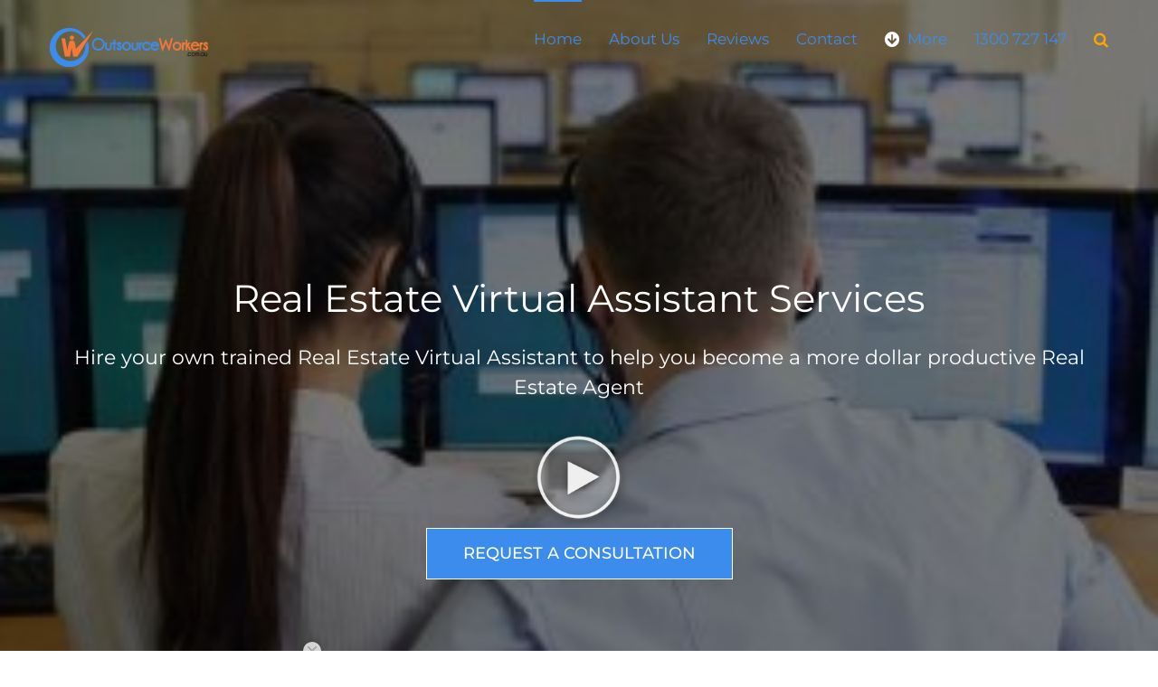

--- FILE ---
content_type: text/html; charset=utf-8
request_url: https://www.google.com/recaptcha/api2/anchor?ar=1&k=6LcI51MUAAAAAEN62EdO31a3SKFkfN_1ZRwmGDn5&co=aHR0cHM6Ly9vdXRzb3VyY2V3b3JrZXJzLmNvbS5hdTo0NDM.&hl=en&v=PoyoqOPhxBO7pBk68S4YbpHZ&theme=light&size=normal&anchor-ms=20000&execute-ms=30000&cb=5hhjqlk2pu1g
body_size: 49334
content:
<!DOCTYPE HTML><html dir="ltr" lang="en"><head><meta http-equiv="Content-Type" content="text/html; charset=UTF-8">
<meta http-equiv="X-UA-Compatible" content="IE=edge">
<title>reCAPTCHA</title>
<style type="text/css">
/* cyrillic-ext */
@font-face {
  font-family: 'Roboto';
  font-style: normal;
  font-weight: 400;
  font-stretch: 100%;
  src: url(//fonts.gstatic.com/s/roboto/v48/KFO7CnqEu92Fr1ME7kSn66aGLdTylUAMa3GUBHMdazTgWw.woff2) format('woff2');
  unicode-range: U+0460-052F, U+1C80-1C8A, U+20B4, U+2DE0-2DFF, U+A640-A69F, U+FE2E-FE2F;
}
/* cyrillic */
@font-face {
  font-family: 'Roboto';
  font-style: normal;
  font-weight: 400;
  font-stretch: 100%;
  src: url(//fonts.gstatic.com/s/roboto/v48/KFO7CnqEu92Fr1ME7kSn66aGLdTylUAMa3iUBHMdazTgWw.woff2) format('woff2');
  unicode-range: U+0301, U+0400-045F, U+0490-0491, U+04B0-04B1, U+2116;
}
/* greek-ext */
@font-face {
  font-family: 'Roboto';
  font-style: normal;
  font-weight: 400;
  font-stretch: 100%;
  src: url(//fonts.gstatic.com/s/roboto/v48/KFO7CnqEu92Fr1ME7kSn66aGLdTylUAMa3CUBHMdazTgWw.woff2) format('woff2');
  unicode-range: U+1F00-1FFF;
}
/* greek */
@font-face {
  font-family: 'Roboto';
  font-style: normal;
  font-weight: 400;
  font-stretch: 100%;
  src: url(//fonts.gstatic.com/s/roboto/v48/KFO7CnqEu92Fr1ME7kSn66aGLdTylUAMa3-UBHMdazTgWw.woff2) format('woff2');
  unicode-range: U+0370-0377, U+037A-037F, U+0384-038A, U+038C, U+038E-03A1, U+03A3-03FF;
}
/* math */
@font-face {
  font-family: 'Roboto';
  font-style: normal;
  font-weight: 400;
  font-stretch: 100%;
  src: url(//fonts.gstatic.com/s/roboto/v48/KFO7CnqEu92Fr1ME7kSn66aGLdTylUAMawCUBHMdazTgWw.woff2) format('woff2');
  unicode-range: U+0302-0303, U+0305, U+0307-0308, U+0310, U+0312, U+0315, U+031A, U+0326-0327, U+032C, U+032F-0330, U+0332-0333, U+0338, U+033A, U+0346, U+034D, U+0391-03A1, U+03A3-03A9, U+03B1-03C9, U+03D1, U+03D5-03D6, U+03F0-03F1, U+03F4-03F5, U+2016-2017, U+2034-2038, U+203C, U+2040, U+2043, U+2047, U+2050, U+2057, U+205F, U+2070-2071, U+2074-208E, U+2090-209C, U+20D0-20DC, U+20E1, U+20E5-20EF, U+2100-2112, U+2114-2115, U+2117-2121, U+2123-214F, U+2190, U+2192, U+2194-21AE, U+21B0-21E5, U+21F1-21F2, U+21F4-2211, U+2213-2214, U+2216-22FF, U+2308-230B, U+2310, U+2319, U+231C-2321, U+2336-237A, U+237C, U+2395, U+239B-23B7, U+23D0, U+23DC-23E1, U+2474-2475, U+25AF, U+25B3, U+25B7, U+25BD, U+25C1, U+25CA, U+25CC, U+25FB, U+266D-266F, U+27C0-27FF, U+2900-2AFF, U+2B0E-2B11, U+2B30-2B4C, U+2BFE, U+3030, U+FF5B, U+FF5D, U+1D400-1D7FF, U+1EE00-1EEFF;
}
/* symbols */
@font-face {
  font-family: 'Roboto';
  font-style: normal;
  font-weight: 400;
  font-stretch: 100%;
  src: url(//fonts.gstatic.com/s/roboto/v48/KFO7CnqEu92Fr1ME7kSn66aGLdTylUAMaxKUBHMdazTgWw.woff2) format('woff2');
  unicode-range: U+0001-000C, U+000E-001F, U+007F-009F, U+20DD-20E0, U+20E2-20E4, U+2150-218F, U+2190, U+2192, U+2194-2199, U+21AF, U+21E6-21F0, U+21F3, U+2218-2219, U+2299, U+22C4-22C6, U+2300-243F, U+2440-244A, U+2460-24FF, U+25A0-27BF, U+2800-28FF, U+2921-2922, U+2981, U+29BF, U+29EB, U+2B00-2BFF, U+4DC0-4DFF, U+FFF9-FFFB, U+10140-1018E, U+10190-1019C, U+101A0, U+101D0-101FD, U+102E0-102FB, U+10E60-10E7E, U+1D2C0-1D2D3, U+1D2E0-1D37F, U+1F000-1F0FF, U+1F100-1F1AD, U+1F1E6-1F1FF, U+1F30D-1F30F, U+1F315, U+1F31C, U+1F31E, U+1F320-1F32C, U+1F336, U+1F378, U+1F37D, U+1F382, U+1F393-1F39F, U+1F3A7-1F3A8, U+1F3AC-1F3AF, U+1F3C2, U+1F3C4-1F3C6, U+1F3CA-1F3CE, U+1F3D4-1F3E0, U+1F3ED, U+1F3F1-1F3F3, U+1F3F5-1F3F7, U+1F408, U+1F415, U+1F41F, U+1F426, U+1F43F, U+1F441-1F442, U+1F444, U+1F446-1F449, U+1F44C-1F44E, U+1F453, U+1F46A, U+1F47D, U+1F4A3, U+1F4B0, U+1F4B3, U+1F4B9, U+1F4BB, U+1F4BF, U+1F4C8-1F4CB, U+1F4D6, U+1F4DA, U+1F4DF, U+1F4E3-1F4E6, U+1F4EA-1F4ED, U+1F4F7, U+1F4F9-1F4FB, U+1F4FD-1F4FE, U+1F503, U+1F507-1F50B, U+1F50D, U+1F512-1F513, U+1F53E-1F54A, U+1F54F-1F5FA, U+1F610, U+1F650-1F67F, U+1F687, U+1F68D, U+1F691, U+1F694, U+1F698, U+1F6AD, U+1F6B2, U+1F6B9-1F6BA, U+1F6BC, U+1F6C6-1F6CF, U+1F6D3-1F6D7, U+1F6E0-1F6EA, U+1F6F0-1F6F3, U+1F6F7-1F6FC, U+1F700-1F7FF, U+1F800-1F80B, U+1F810-1F847, U+1F850-1F859, U+1F860-1F887, U+1F890-1F8AD, U+1F8B0-1F8BB, U+1F8C0-1F8C1, U+1F900-1F90B, U+1F93B, U+1F946, U+1F984, U+1F996, U+1F9E9, U+1FA00-1FA6F, U+1FA70-1FA7C, U+1FA80-1FA89, U+1FA8F-1FAC6, U+1FACE-1FADC, U+1FADF-1FAE9, U+1FAF0-1FAF8, U+1FB00-1FBFF;
}
/* vietnamese */
@font-face {
  font-family: 'Roboto';
  font-style: normal;
  font-weight: 400;
  font-stretch: 100%;
  src: url(//fonts.gstatic.com/s/roboto/v48/KFO7CnqEu92Fr1ME7kSn66aGLdTylUAMa3OUBHMdazTgWw.woff2) format('woff2');
  unicode-range: U+0102-0103, U+0110-0111, U+0128-0129, U+0168-0169, U+01A0-01A1, U+01AF-01B0, U+0300-0301, U+0303-0304, U+0308-0309, U+0323, U+0329, U+1EA0-1EF9, U+20AB;
}
/* latin-ext */
@font-face {
  font-family: 'Roboto';
  font-style: normal;
  font-weight: 400;
  font-stretch: 100%;
  src: url(//fonts.gstatic.com/s/roboto/v48/KFO7CnqEu92Fr1ME7kSn66aGLdTylUAMa3KUBHMdazTgWw.woff2) format('woff2');
  unicode-range: U+0100-02BA, U+02BD-02C5, U+02C7-02CC, U+02CE-02D7, U+02DD-02FF, U+0304, U+0308, U+0329, U+1D00-1DBF, U+1E00-1E9F, U+1EF2-1EFF, U+2020, U+20A0-20AB, U+20AD-20C0, U+2113, U+2C60-2C7F, U+A720-A7FF;
}
/* latin */
@font-face {
  font-family: 'Roboto';
  font-style: normal;
  font-weight: 400;
  font-stretch: 100%;
  src: url(//fonts.gstatic.com/s/roboto/v48/KFO7CnqEu92Fr1ME7kSn66aGLdTylUAMa3yUBHMdazQ.woff2) format('woff2');
  unicode-range: U+0000-00FF, U+0131, U+0152-0153, U+02BB-02BC, U+02C6, U+02DA, U+02DC, U+0304, U+0308, U+0329, U+2000-206F, U+20AC, U+2122, U+2191, U+2193, U+2212, U+2215, U+FEFF, U+FFFD;
}
/* cyrillic-ext */
@font-face {
  font-family: 'Roboto';
  font-style: normal;
  font-weight: 500;
  font-stretch: 100%;
  src: url(//fonts.gstatic.com/s/roboto/v48/KFO7CnqEu92Fr1ME7kSn66aGLdTylUAMa3GUBHMdazTgWw.woff2) format('woff2');
  unicode-range: U+0460-052F, U+1C80-1C8A, U+20B4, U+2DE0-2DFF, U+A640-A69F, U+FE2E-FE2F;
}
/* cyrillic */
@font-face {
  font-family: 'Roboto';
  font-style: normal;
  font-weight: 500;
  font-stretch: 100%;
  src: url(//fonts.gstatic.com/s/roboto/v48/KFO7CnqEu92Fr1ME7kSn66aGLdTylUAMa3iUBHMdazTgWw.woff2) format('woff2');
  unicode-range: U+0301, U+0400-045F, U+0490-0491, U+04B0-04B1, U+2116;
}
/* greek-ext */
@font-face {
  font-family: 'Roboto';
  font-style: normal;
  font-weight: 500;
  font-stretch: 100%;
  src: url(//fonts.gstatic.com/s/roboto/v48/KFO7CnqEu92Fr1ME7kSn66aGLdTylUAMa3CUBHMdazTgWw.woff2) format('woff2');
  unicode-range: U+1F00-1FFF;
}
/* greek */
@font-face {
  font-family: 'Roboto';
  font-style: normal;
  font-weight: 500;
  font-stretch: 100%;
  src: url(//fonts.gstatic.com/s/roboto/v48/KFO7CnqEu92Fr1ME7kSn66aGLdTylUAMa3-UBHMdazTgWw.woff2) format('woff2');
  unicode-range: U+0370-0377, U+037A-037F, U+0384-038A, U+038C, U+038E-03A1, U+03A3-03FF;
}
/* math */
@font-face {
  font-family: 'Roboto';
  font-style: normal;
  font-weight: 500;
  font-stretch: 100%;
  src: url(//fonts.gstatic.com/s/roboto/v48/KFO7CnqEu92Fr1ME7kSn66aGLdTylUAMawCUBHMdazTgWw.woff2) format('woff2');
  unicode-range: U+0302-0303, U+0305, U+0307-0308, U+0310, U+0312, U+0315, U+031A, U+0326-0327, U+032C, U+032F-0330, U+0332-0333, U+0338, U+033A, U+0346, U+034D, U+0391-03A1, U+03A3-03A9, U+03B1-03C9, U+03D1, U+03D5-03D6, U+03F0-03F1, U+03F4-03F5, U+2016-2017, U+2034-2038, U+203C, U+2040, U+2043, U+2047, U+2050, U+2057, U+205F, U+2070-2071, U+2074-208E, U+2090-209C, U+20D0-20DC, U+20E1, U+20E5-20EF, U+2100-2112, U+2114-2115, U+2117-2121, U+2123-214F, U+2190, U+2192, U+2194-21AE, U+21B0-21E5, U+21F1-21F2, U+21F4-2211, U+2213-2214, U+2216-22FF, U+2308-230B, U+2310, U+2319, U+231C-2321, U+2336-237A, U+237C, U+2395, U+239B-23B7, U+23D0, U+23DC-23E1, U+2474-2475, U+25AF, U+25B3, U+25B7, U+25BD, U+25C1, U+25CA, U+25CC, U+25FB, U+266D-266F, U+27C0-27FF, U+2900-2AFF, U+2B0E-2B11, U+2B30-2B4C, U+2BFE, U+3030, U+FF5B, U+FF5D, U+1D400-1D7FF, U+1EE00-1EEFF;
}
/* symbols */
@font-face {
  font-family: 'Roboto';
  font-style: normal;
  font-weight: 500;
  font-stretch: 100%;
  src: url(//fonts.gstatic.com/s/roboto/v48/KFO7CnqEu92Fr1ME7kSn66aGLdTylUAMaxKUBHMdazTgWw.woff2) format('woff2');
  unicode-range: U+0001-000C, U+000E-001F, U+007F-009F, U+20DD-20E0, U+20E2-20E4, U+2150-218F, U+2190, U+2192, U+2194-2199, U+21AF, U+21E6-21F0, U+21F3, U+2218-2219, U+2299, U+22C4-22C6, U+2300-243F, U+2440-244A, U+2460-24FF, U+25A0-27BF, U+2800-28FF, U+2921-2922, U+2981, U+29BF, U+29EB, U+2B00-2BFF, U+4DC0-4DFF, U+FFF9-FFFB, U+10140-1018E, U+10190-1019C, U+101A0, U+101D0-101FD, U+102E0-102FB, U+10E60-10E7E, U+1D2C0-1D2D3, U+1D2E0-1D37F, U+1F000-1F0FF, U+1F100-1F1AD, U+1F1E6-1F1FF, U+1F30D-1F30F, U+1F315, U+1F31C, U+1F31E, U+1F320-1F32C, U+1F336, U+1F378, U+1F37D, U+1F382, U+1F393-1F39F, U+1F3A7-1F3A8, U+1F3AC-1F3AF, U+1F3C2, U+1F3C4-1F3C6, U+1F3CA-1F3CE, U+1F3D4-1F3E0, U+1F3ED, U+1F3F1-1F3F3, U+1F3F5-1F3F7, U+1F408, U+1F415, U+1F41F, U+1F426, U+1F43F, U+1F441-1F442, U+1F444, U+1F446-1F449, U+1F44C-1F44E, U+1F453, U+1F46A, U+1F47D, U+1F4A3, U+1F4B0, U+1F4B3, U+1F4B9, U+1F4BB, U+1F4BF, U+1F4C8-1F4CB, U+1F4D6, U+1F4DA, U+1F4DF, U+1F4E3-1F4E6, U+1F4EA-1F4ED, U+1F4F7, U+1F4F9-1F4FB, U+1F4FD-1F4FE, U+1F503, U+1F507-1F50B, U+1F50D, U+1F512-1F513, U+1F53E-1F54A, U+1F54F-1F5FA, U+1F610, U+1F650-1F67F, U+1F687, U+1F68D, U+1F691, U+1F694, U+1F698, U+1F6AD, U+1F6B2, U+1F6B9-1F6BA, U+1F6BC, U+1F6C6-1F6CF, U+1F6D3-1F6D7, U+1F6E0-1F6EA, U+1F6F0-1F6F3, U+1F6F7-1F6FC, U+1F700-1F7FF, U+1F800-1F80B, U+1F810-1F847, U+1F850-1F859, U+1F860-1F887, U+1F890-1F8AD, U+1F8B0-1F8BB, U+1F8C0-1F8C1, U+1F900-1F90B, U+1F93B, U+1F946, U+1F984, U+1F996, U+1F9E9, U+1FA00-1FA6F, U+1FA70-1FA7C, U+1FA80-1FA89, U+1FA8F-1FAC6, U+1FACE-1FADC, U+1FADF-1FAE9, U+1FAF0-1FAF8, U+1FB00-1FBFF;
}
/* vietnamese */
@font-face {
  font-family: 'Roboto';
  font-style: normal;
  font-weight: 500;
  font-stretch: 100%;
  src: url(//fonts.gstatic.com/s/roboto/v48/KFO7CnqEu92Fr1ME7kSn66aGLdTylUAMa3OUBHMdazTgWw.woff2) format('woff2');
  unicode-range: U+0102-0103, U+0110-0111, U+0128-0129, U+0168-0169, U+01A0-01A1, U+01AF-01B0, U+0300-0301, U+0303-0304, U+0308-0309, U+0323, U+0329, U+1EA0-1EF9, U+20AB;
}
/* latin-ext */
@font-face {
  font-family: 'Roboto';
  font-style: normal;
  font-weight: 500;
  font-stretch: 100%;
  src: url(//fonts.gstatic.com/s/roboto/v48/KFO7CnqEu92Fr1ME7kSn66aGLdTylUAMa3KUBHMdazTgWw.woff2) format('woff2');
  unicode-range: U+0100-02BA, U+02BD-02C5, U+02C7-02CC, U+02CE-02D7, U+02DD-02FF, U+0304, U+0308, U+0329, U+1D00-1DBF, U+1E00-1E9F, U+1EF2-1EFF, U+2020, U+20A0-20AB, U+20AD-20C0, U+2113, U+2C60-2C7F, U+A720-A7FF;
}
/* latin */
@font-face {
  font-family: 'Roboto';
  font-style: normal;
  font-weight: 500;
  font-stretch: 100%;
  src: url(//fonts.gstatic.com/s/roboto/v48/KFO7CnqEu92Fr1ME7kSn66aGLdTylUAMa3yUBHMdazQ.woff2) format('woff2');
  unicode-range: U+0000-00FF, U+0131, U+0152-0153, U+02BB-02BC, U+02C6, U+02DA, U+02DC, U+0304, U+0308, U+0329, U+2000-206F, U+20AC, U+2122, U+2191, U+2193, U+2212, U+2215, U+FEFF, U+FFFD;
}
/* cyrillic-ext */
@font-face {
  font-family: 'Roboto';
  font-style: normal;
  font-weight: 900;
  font-stretch: 100%;
  src: url(//fonts.gstatic.com/s/roboto/v48/KFO7CnqEu92Fr1ME7kSn66aGLdTylUAMa3GUBHMdazTgWw.woff2) format('woff2');
  unicode-range: U+0460-052F, U+1C80-1C8A, U+20B4, U+2DE0-2DFF, U+A640-A69F, U+FE2E-FE2F;
}
/* cyrillic */
@font-face {
  font-family: 'Roboto';
  font-style: normal;
  font-weight: 900;
  font-stretch: 100%;
  src: url(//fonts.gstatic.com/s/roboto/v48/KFO7CnqEu92Fr1ME7kSn66aGLdTylUAMa3iUBHMdazTgWw.woff2) format('woff2');
  unicode-range: U+0301, U+0400-045F, U+0490-0491, U+04B0-04B1, U+2116;
}
/* greek-ext */
@font-face {
  font-family: 'Roboto';
  font-style: normal;
  font-weight: 900;
  font-stretch: 100%;
  src: url(//fonts.gstatic.com/s/roboto/v48/KFO7CnqEu92Fr1ME7kSn66aGLdTylUAMa3CUBHMdazTgWw.woff2) format('woff2');
  unicode-range: U+1F00-1FFF;
}
/* greek */
@font-face {
  font-family: 'Roboto';
  font-style: normal;
  font-weight: 900;
  font-stretch: 100%;
  src: url(//fonts.gstatic.com/s/roboto/v48/KFO7CnqEu92Fr1ME7kSn66aGLdTylUAMa3-UBHMdazTgWw.woff2) format('woff2');
  unicode-range: U+0370-0377, U+037A-037F, U+0384-038A, U+038C, U+038E-03A1, U+03A3-03FF;
}
/* math */
@font-face {
  font-family: 'Roboto';
  font-style: normal;
  font-weight: 900;
  font-stretch: 100%;
  src: url(//fonts.gstatic.com/s/roboto/v48/KFO7CnqEu92Fr1ME7kSn66aGLdTylUAMawCUBHMdazTgWw.woff2) format('woff2');
  unicode-range: U+0302-0303, U+0305, U+0307-0308, U+0310, U+0312, U+0315, U+031A, U+0326-0327, U+032C, U+032F-0330, U+0332-0333, U+0338, U+033A, U+0346, U+034D, U+0391-03A1, U+03A3-03A9, U+03B1-03C9, U+03D1, U+03D5-03D6, U+03F0-03F1, U+03F4-03F5, U+2016-2017, U+2034-2038, U+203C, U+2040, U+2043, U+2047, U+2050, U+2057, U+205F, U+2070-2071, U+2074-208E, U+2090-209C, U+20D0-20DC, U+20E1, U+20E5-20EF, U+2100-2112, U+2114-2115, U+2117-2121, U+2123-214F, U+2190, U+2192, U+2194-21AE, U+21B0-21E5, U+21F1-21F2, U+21F4-2211, U+2213-2214, U+2216-22FF, U+2308-230B, U+2310, U+2319, U+231C-2321, U+2336-237A, U+237C, U+2395, U+239B-23B7, U+23D0, U+23DC-23E1, U+2474-2475, U+25AF, U+25B3, U+25B7, U+25BD, U+25C1, U+25CA, U+25CC, U+25FB, U+266D-266F, U+27C0-27FF, U+2900-2AFF, U+2B0E-2B11, U+2B30-2B4C, U+2BFE, U+3030, U+FF5B, U+FF5D, U+1D400-1D7FF, U+1EE00-1EEFF;
}
/* symbols */
@font-face {
  font-family: 'Roboto';
  font-style: normal;
  font-weight: 900;
  font-stretch: 100%;
  src: url(//fonts.gstatic.com/s/roboto/v48/KFO7CnqEu92Fr1ME7kSn66aGLdTylUAMaxKUBHMdazTgWw.woff2) format('woff2');
  unicode-range: U+0001-000C, U+000E-001F, U+007F-009F, U+20DD-20E0, U+20E2-20E4, U+2150-218F, U+2190, U+2192, U+2194-2199, U+21AF, U+21E6-21F0, U+21F3, U+2218-2219, U+2299, U+22C4-22C6, U+2300-243F, U+2440-244A, U+2460-24FF, U+25A0-27BF, U+2800-28FF, U+2921-2922, U+2981, U+29BF, U+29EB, U+2B00-2BFF, U+4DC0-4DFF, U+FFF9-FFFB, U+10140-1018E, U+10190-1019C, U+101A0, U+101D0-101FD, U+102E0-102FB, U+10E60-10E7E, U+1D2C0-1D2D3, U+1D2E0-1D37F, U+1F000-1F0FF, U+1F100-1F1AD, U+1F1E6-1F1FF, U+1F30D-1F30F, U+1F315, U+1F31C, U+1F31E, U+1F320-1F32C, U+1F336, U+1F378, U+1F37D, U+1F382, U+1F393-1F39F, U+1F3A7-1F3A8, U+1F3AC-1F3AF, U+1F3C2, U+1F3C4-1F3C6, U+1F3CA-1F3CE, U+1F3D4-1F3E0, U+1F3ED, U+1F3F1-1F3F3, U+1F3F5-1F3F7, U+1F408, U+1F415, U+1F41F, U+1F426, U+1F43F, U+1F441-1F442, U+1F444, U+1F446-1F449, U+1F44C-1F44E, U+1F453, U+1F46A, U+1F47D, U+1F4A3, U+1F4B0, U+1F4B3, U+1F4B9, U+1F4BB, U+1F4BF, U+1F4C8-1F4CB, U+1F4D6, U+1F4DA, U+1F4DF, U+1F4E3-1F4E6, U+1F4EA-1F4ED, U+1F4F7, U+1F4F9-1F4FB, U+1F4FD-1F4FE, U+1F503, U+1F507-1F50B, U+1F50D, U+1F512-1F513, U+1F53E-1F54A, U+1F54F-1F5FA, U+1F610, U+1F650-1F67F, U+1F687, U+1F68D, U+1F691, U+1F694, U+1F698, U+1F6AD, U+1F6B2, U+1F6B9-1F6BA, U+1F6BC, U+1F6C6-1F6CF, U+1F6D3-1F6D7, U+1F6E0-1F6EA, U+1F6F0-1F6F3, U+1F6F7-1F6FC, U+1F700-1F7FF, U+1F800-1F80B, U+1F810-1F847, U+1F850-1F859, U+1F860-1F887, U+1F890-1F8AD, U+1F8B0-1F8BB, U+1F8C0-1F8C1, U+1F900-1F90B, U+1F93B, U+1F946, U+1F984, U+1F996, U+1F9E9, U+1FA00-1FA6F, U+1FA70-1FA7C, U+1FA80-1FA89, U+1FA8F-1FAC6, U+1FACE-1FADC, U+1FADF-1FAE9, U+1FAF0-1FAF8, U+1FB00-1FBFF;
}
/* vietnamese */
@font-face {
  font-family: 'Roboto';
  font-style: normal;
  font-weight: 900;
  font-stretch: 100%;
  src: url(//fonts.gstatic.com/s/roboto/v48/KFO7CnqEu92Fr1ME7kSn66aGLdTylUAMa3OUBHMdazTgWw.woff2) format('woff2');
  unicode-range: U+0102-0103, U+0110-0111, U+0128-0129, U+0168-0169, U+01A0-01A1, U+01AF-01B0, U+0300-0301, U+0303-0304, U+0308-0309, U+0323, U+0329, U+1EA0-1EF9, U+20AB;
}
/* latin-ext */
@font-face {
  font-family: 'Roboto';
  font-style: normal;
  font-weight: 900;
  font-stretch: 100%;
  src: url(//fonts.gstatic.com/s/roboto/v48/KFO7CnqEu92Fr1ME7kSn66aGLdTylUAMa3KUBHMdazTgWw.woff2) format('woff2');
  unicode-range: U+0100-02BA, U+02BD-02C5, U+02C7-02CC, U+02CE-02D7, U+02DD-02FF, U+0304, U+0308, U+0329, U+1D00-1DBF, U+1E00-1E9F, U+1EF2-1EFF, U+2020, U+20A0-20AB, U+20AD-20C0, U+2113, U+2C60-2C7F, U+A720-A7FF;
}
/* latin */
@font-face {
  font-family: 'Roboto';
  font-style: normal;
  font-weight: 900;
  font-stretch: 100%;
  src: url(//fonts.gstatic.com/s/roboto/v48/KFO7CnqEu92Fr1ME7kSn66aGLdTylUAMa3yUBHMdazQ.woff2) format('woff2');
  unicode-range: U+0000-00FF, U+0131, U+0152-0153, U+02BB-02BC, U+02C6, U+02DA, U+02DC, U+0304, U+0308, U+0329, U+2000-206F, U+20AC, U+2122, U+2191, U+2193, U+2212, U+2215, U+FEFF, U+FFFD;
}

</style>
<link rel="stylesheet" type="text/css" href="https://www.gstatic.com/recaptcha/releases/PoyoqOPhxBO7pBk68S4YbpHZ/styles__ltr.css">
<script nonce="n3b4GQtTZfUE4kjMXt1P8A" type="text/javascript">window['__recaptcha_api'] = 'https://www.google.com/recaptcha/api2/';</script>
<script type="text/javascript" src="https://www.gstatic.com/recaptcha/releases/PoyoqOPhxBO7pBk68S4YbpHZ/recaptcha__en.js" nonce="n3b4GQtTZfUE4kjMXt1P8A">
      
    </script></head>
<body><div id="rc-anchor-alert" class="rc-anchor-alert"></div>
<input type="hidden" id="recaptcha-token" value="[base64]">
<script type="text/javascript" nonce="n3b4GQtTZfUE4kjMXt1P8A">
      recaptcha.anchor.Main.init("[\x22ainput\x22,[\x22bgdata\x22,\x22\x22,\[base64]/[base64]/[base64]/bmV3IHJbeF0oY1swXSk6RT09Mj9uZXcgclt4XShjWzBdLGNbMV0pOkU9PTM/bmV3IHJbeF0oY1swXSxjWzFdLGNbMl0pOkU9PTQ/[base64]/[base64]/[base64]/[base64]/[base64]/[base64]/[base64]/[base64]\x22,\[base64]\\u003d\x22,\x22XsKew4oaw6fChcO0S8OnwqF+OsK0OMK1eVNww7HDryvDjsK/wpbCvXfDvl/DjxoLaDUHewALR8KuwrZLwqtGIwsfw6TCrQBRw63CiVtTwpAPLUjClUYrw5fCl8Kqw7pSD3fCsHXDs8KNGMK5wrDDjGwvIMK2wofDvMK1I2I1wo3CoMOYTcOVwo7DnR7DkF0xfMK4wrXDq8OvYMKWwqV/w4UcKnXCtsKkNRx8KjvCnUTDnsKFw4TCmcOtw4LCmcOwZMKnwoHDphTDvg7Dm2I7woDDscKtTsKREcKeFVMdwrMPwro6eAPDggl4w7fCmjfCl2ZmwobDjTjDnUZUw5jDsmUOw4oBw67DrBjCmCQ/w6XCiHpjHVptcWDDmCErKsOOTFXCgMOaW8OcwpFuDcK9wqnCtMOAw6TCqRXCnngfLCIaIE0/w6jDqhFbWAfCu2hUwp3CqMOiw6ZTA8O/wpnDh2wxDsKXHi3CnHfCsV49wqLCsMK+PRlHw5nDhxXCvsONM8K3w7AJwrU6w4YdX8O1N8K8w5rDjMKSCiBOw4bDnMKHw7c4a8Oqw5/CkR3CiMOiw54Mw4LDhcKAwrPCtcKtw7fDgMK7w7Ztw4zDv8OfRHgyacKCwqfDhMOgw4cVNhwJwrt2YFPCoSDDhsOsw4jCo8KnVcK7Qj3DimsjwrI1w7RQwrvCpyTDpsOFcS7DqX/DisKgwr/DmgjDkkvCmcOcwr9KCzTCqmMXwoxaw79Ew6FcJMOrNR1aw7LCuMKQw63CviLCkgjChF3ClW7CnSBhV8ODOUdCA8KSwr7DgQkBw7PCqjjDkcKXJsKLL0XDmcKKw7LCpyvDuAg+w5zCpAMRQ3h3wr9YKMOjBsK3w43CnH7CjWXCn8KNWMKPPxpedSYWw6/DmsKxw7LCrXhAWwTDqCI4AsO3dAF7cgnDl0zDghoSwqYawooxaMKLwrh1w4U/wol+eMOhQ3E9FDXCoVzCjw8tVywTQxLDncKOw4k7w7XDmcOQw5tBwoPCqsKZERFmwqzCnArCtXxgS8OJcsKtworCmsKAwo/CoMOjXWnDrMOjb1PDpiFSQUJwwqd5wrAkw6fCp8KkwrXCscKywqEfTj/DiVkHw6fCgsKjeQFSw5lVw5t3w6bCmsK1w4DDrcO+aR5XwrwNwrVcaS7CjcK/w6YIwox4wr9YUQLDoMKFBDcoAxvCqMKXLcOMwrDDgMOkcMKmw4IFOMK+wqwhwofCscK4bUlfwq0dw6VmwrEtw5/DpsKQc8K4wpByRTTCpGMKw7QLfSY+wq0jw4jDgMO5wrbDt8K0w7wHwpVNDFHDhMKcwpfDuFvCmsOjYsKGw7XChcKna8KXCsOkdQDDocK/bHTDh8KhN8OxdmvCi8OQd8OMw5tvQcKNw7HCk217wooqfjs/wrTDsG3Do8O9wq3DiMKsER9/[base64]/DoBXCm0bCt0jCrcOAeT/Dh8OpHMKsw4oiYMKABRPCrMKXBX99bMKUDRhYw5REc8K2RAbDh8OfwrvCnjNFYcKdGQ82wog4w5nCssO0MsK6UMKIw65xwpPDjcK3w7zDnHcxKcOOwohvwpPDhAYiw6jDlDzCmcKLw5B+wr/[base64]/DuU1fw4nCjcKCQMK1eRpGcxLDoWRSTsKvwqXDpnM4NGBQYBjCs2jDrgcowpA0bEDDowDCuEkEBsK/w53Cn1DCh8KdY2gdw75dfDxcwr3DtsK9w4J8wqJawqAaw6TCrkhIeA3CvGkgMsKKXcKaw6LDuQfCmWnCgH85DcKwwplKVR/Dj8O8w4TDmQnCmMOVw4XDuUJ0HADDvQfDgMKHwo5uw4PChWtqwpbDhkZ/w6PDoEszOMK7RcKkJsKDwpxOw7/Dn8ORLybDpBbDjzjCmkLDtkTDo2fCvgHCucKrBsOTN8KaAcKiWVjCklxmwpbCkkwKF00TDFrDjkXCijTCqcKNaGhuw75cwpVZw7/DgMO2fU0ww4vCp8K0wp7DucKWwq/DucKgeA/Cux84MMK7wq3CsW8rwrh3e0vCgwNTw5TCusKkRzvCiMKNacO6w5rDnyo6GMOuwoTCjTtvHMOSw6ckw4Riw77DtTLDhQUvK8OZw60Iw74Yw4MWWMOBeBrDvMKNw7o/[base64]/DjjrDv8OqwrjDmcKRw43CgsK9wqJaYsKOBRnChMOnN8KOYcKjwpIJw6rDnlgdwoTDpF1Lw6vDhll9eCPDtkfCgcKeworDk8OZw6NfDCVYw4fCssKdT8Kxw6BowpLCnMOUwqjDncKDOMOcw6DCvHoPw7wuZScUw48HXcOZfzlMw743woHCq2Q8w7LCvsKEATc/WQHDszTCmcOOw7TCoMKuwrl4AEhVw5DDnyvCnMKrb2V6wpjCpsKew5UkG3U9w4nDgVzCo8KQwq4uRcKXZ8KBwr/CsHfDs8OHwqdjwpQ/CcORw4cVEsKUw5vCsMKLwqzCtULDvsKbwoVOw7BFwoJuWMOyw5F2woDCtR19IV/[base64]/CiMKUIsKdMXHDj2DCpsKVw4APICnDqlfCtcO+w6TDuVMtRMKJw4M6w4sAwr8uXD5jIR4Yw6bDqD8qEcOPwoxBwoJ6wpTCi8KdwpPCiE8uwp4pwqo8Y2JswqVBwrgfw7/DrjkRwqbCj8O0w4AjfsKPQMKxwpcywqLDlDzDhcOYw7rDr8KowrUSasOrw6YDUsOswpXDgcKWwrATbcO5wod0wr/Ckw/CuMKbwqBjMMKKUEhswrfCkMKAMcOkPXs6IcOMw4JnQcKyVMK1w7EuLTtLZcO/QsKHwosnGMOtX8Ouw75PwoXDqDbDqcO9w77CpFLDncOxB2/CmsKcK8O3A8O1w5rCnDduM8OqwoPCgMK+SMOnwo9awoDCkRIMw64hQ8KEwo3CqsOKSsO6VETDhzwafwo1RCfCo0PDlsK0QlVZwpvDv2BXwp7DtMKVw6nCmMKpBh/ChBbCsD7DuWgXIcOJKE06worCj8KbBcOHND5Sa8O/wqQ2w6rDtcKeVMKIVBHCnj3CjsOJasOmCMOFwoRKw77CkDsqb8K7w5c/wopCwoh3w5xzw6g/wpnDp8Knc3DDjnVUECbCg13CgUE8YTxZwqgpwrTCicKGwpcsWsKRbEh+OMO5GMKrdMKWwo9/wq97bMOxIx5PwrXClcOJwp/Dhyp+Sm3CmT5HIMODTk3Ck1XDkUXCvsK+UcKYw5LDh8O7e8O+MWrCj8OQwrZZw70WesORw53DoH/[base64]/DhMKPBMOVAsKjO1HDtCPDksOiw73ClcOXw55iwobDnMO9w6DCsMOPV3ksMcKawoRsw63CqX92Xl/DtBxNQcK9w57DssO9wo8sfMKiZcO+fsK6wrvCgl11B8Okw6fDinrDpsOLXgYuw73DnBcJM8OnY0zCk8KGw5o3wqJpwobCgjUVw6jCr8OLw4HCoXNWwqrCk8OXGnsfw5rClMKzDcKBwqQGIBM9w5VxwqfCjiVZwpDDmxECfCzDmnDCnAvDt8OWJMOIw4IeTwrCsz/DmQfCvT/DqW07wqtuwqNKw5vDky/[base64]/Du8OUwo5WDMOJwrVdfsOaw6gUw5IuOzA3w7LCssOHwpvCgcKKY8Oaw7wVwq/DhMO+wqRgwowAwq/Dq1UKchnDl8OHQMKlw5phFcO4fMKOSiLDqcOBNWgAwovCjcKtZcKlPUnDgjfCj8KGTMKfMsOnX8Oiwrwjw5/Domt4w505dsO4woHDjsOMTFUnworCtMK4esKcah0/wpVBKcOww5NWXcOwEMO/w6Mzw6zCtyJCCcKuZ8Kib37Cl8OUZcO9wr3CtCxJbXliOW4QLDUVw7XDkypfacOWw4jDlcO4w47DrMOKOMODwoLDrcOcw6jDsxBQQcO3b1vDjMOfw4wGw4/DucOsJsK3ZwbDrS7ClnFNw6XCosK1w4Vhb0QPOsO9FlPCisOywrzDi1dnZsOAfyLDmFZaw6DClMOHYCHDuWx5w53CkyPCsHJMLWPCoz8AGwkiCcKqw5bCgyzDlcKJAzo/woZ4wpbCkxUGWsKhPh/[base64]/ChcKfwq7DtMO1w5nDrQLClT3Dt8Omw58LwpPCnsOTcHxJPsKIw7/Cl0HCkwTDiS7Cl8OmYk96Ph4wHRIZw6cfw4QIwoLChcKew5Rxw4DDuh/[base64]/w7ByFTATwqt0w7oOJDljwrPCgcKRwrDCqcOEwpJjNsKzw7jCksKfbTjCsG/[base64]/wrlAw6TClGTDny4wO8Owfzl2wonCjSvCgsODKMK9AMOVXsK/w7PCq8KUw7t7PwZxw4HDgMOUw7bDi8KDw7QwZMKXV8OCw5ROwoLDgk/[base64]/QMOxFsO3X0PDoAUFw4zClRjDvzd3Z8OVw5cvwrDDocOIf8O8XWTCtcOERcO5XMKGw7TDt8OrFhZgb8OZwpbComLCt2YTwpAbFsKgwp/[base64]/CmT7Dm8OxWsOZwqHDt8Ovwq3DhsO6w6PDklQ/[base64]/Do8KqEAjCuk9hV8KgO8OhwqPCssKPGMO1UMKcwqDDhMO3woHDv8OILyR2w6pqwpsYEMO0CsOgbsOmw6pacMKZG0fChHnDgMKkwrwWYgPCrADDg8OFUMOECsKnNcO6wr8AM8KXb20Ja3XCt2LDusKtwrRNEFbCnTAyc3k5eTZCMMOKw73DrMOVfsKxFhcjTW/[base64]/Cg2fDusOIOB3DhFwaZMORwrPCj8KHJzZVw6VowqkBBFQ6WcOFwrnCvMOcw6/CkA/DksO5woseZT7CrsKuTMK6wqzCjC4qwqbCq8OQwosoP8OxwqJhdMKENwHCg8O6GyjDqmLCsi7DvgzDicOpw4s8wq/Dg0N0VBJjw6rDjm7CsRJ3GR4QEMOuA8K3SVbDkMOBIU8GIDfClmbDh8O1w5krwo/CjsKKwrYLw7AKw6TCnyLDgcKBTVLCoV/CsHIpw4vDjMKtw75jQcK4w6rCrHcHw5TCo8KiwrQPw7rCimt0EMOPYQTDuMKBNsO/wqU/woARDWLDmcKoCBHCjElAwoAgbcOaw7rDtRnCssOwwoFyw4TCrAMawpB6wqzDkzbDoxjDjcKhw7nCgQPDlMK1wovChcKbwpoHw4nDjhF3fWdkwoZ4ccKHcsKZasKUwrY/cHLClkfDmFXCr8ORK1zDi8K9wqvCsAU2w6DCqcKuOivCgF5mQMKXIifDsElSO3BFIcO5Mls/T3PDj23DlUTCosK+w63DtcKlVsOuCijDpMKDVBULGMKYw4ZuLhjDtlh+J8KUw4LCo8K+S8OVwrDCrFvDnMOAwr8cwoXDiXHDjcKvw41CwrZQw5/DhcKyFsOUw4t8w7fDjVPDrj84w4rDhCDCuSjDpsKCUMO6asOQBWBkw719wocrwqfDtQ5HcgsnwqxIHMK3PWY1wqHCukABHS3CkcOpbsO1woxxw53Cr8OQWMKBw6XDmMKSOS/DmsKxW8Oyw5/DknpTwo8Ww6PDrMK/QHYPwqPDiWEJwp/DpR/ChTI/cSvCu8K2w4vDrARPw5nDi8OIJUZAw7XCtS00w6/CoFYHw53CqMKOcMKEw7UIwooMccOmYwzCrcKnHMOQTj3Cok5YDURPFmjDlElmFVbDr8OYDVQmw5d4wrdPI2wyOsOJwprCp0HCscKkfDjCg8KvNDE0wq5XwrJEW8KxKcOZwpEEwr3Cm8OIw7Q4w7dmwp8wHSLDk1TCmsK3IlNZw5nCrHbCqMKNwokdAMOgw4/Ds1E0ecKWAw7CtcOVQ8O2wqc9w5NBw79+w6kbJMOFWSVKwotAw77DqcKecFZvw4XCvltFX8Kdw5jDlcOtw4oVEnTCrsKcDMOjGRLClXfDmWbDrMOANjrDnSDCjU3DoMKjw5TCkUMNLXU/ewkFe8K/fcK+w4fCnkjDm0UNw4XClG9kLVnDhCfDncOfwqjCnGsff8OCwoAkw61WwojDi8Kuw4wdYsOLLTQ7wpx7w77Ch8KmZQAPPyg3w4tdwospwq3CqUjCjcK7wqEvEsKewqrCo2nCtA/DvsOOHEvDvjlqWBfDkMKFHiJ6XljDpMOZRkpuFsOQwqV6XMKVwqnCvjzDmxZOwqRcZhtFw4kHe0vDpGXCggDDi8Onw4rCrAYZJAHCr1Bxw6rCscKERHxuClXCsBUVVsKbwpXCh3fCiwDCicO1wrfDuTPCp1jCm8Oow5/DsMKYU8OxwotZM1MsdkPCqAfCkUZdw4PDpMOvRywaFMKcwqHCoUTCrgx9wqrCoU9DbMKRLXjCh2nCtsK4M8OUBz3DhMOHWcK/[base64]/CsVhWwobDvsKJwodiQltJwo/DuT3CnCFuw6nDtgHDkDh9w7zDnCXCr3wXw4jCoR3CgMO0dcOFBcKIwq3CvETCmMO/LcKJdkpvw6nDgnbDm8OzwrLDtsKEPsKQwpfDmSZcB8KjwprDisKBc8KMw7LCqsOFAsKGwqx0w6MkNg8bUcO/F8Krwodbwps8wpJOcmxDAE7DhjjDmcKswpA7w6lTwpPDlXheIn7Ctlw0DMOGPHFRcMKbE8KxwqHCu8OLw7XDkFIqQ8KJwo/DocO2ZSLCjwMmwojDksOtH8KVAU4mw7nDoAcSSSQLw5AMwpsmEsKCC8KINgrDlsKOUGPDk8ObInfDgMOGOj9OFBkTf8KAwrRSEntSwqVmFi7DllAiEngbSnsqJiHCtsOVwo/CvMOHSsO7CkHCsBbDrMKFesOiw53DoBtfNTwWwp7DnsOGSXXDhsKvwq1gasOuw7I3wrPCrwDCq8OjZwFKaw0kQcOKb3sVwozCiifDq2/ChWnCssKCwp/DiGsJSBcewoLDvU5wwpxPw6omI8OSSC7DqMKdecOkwrtfbsOxwrnCvcKoXRrDhcKswrVqw5bCosOQdQAaK8K/woDDpcK4wq07KU45NTZqw7TCm8KuwqHDmcK8aMOyDcOiwrbDicOndEJEw6J5w7JGaX1tw6LCnmXClDpMV8ODwp1qFmR3wqDChMKdRXrDjVBTIWNIVsKRU8KOwqXDg8O2w6sbVcOGwoHDpMO/[base64]/MMKWwp9fw6PCnMKbw4ceKi8gH8K3KgsLNFwzwoPCkRjCkiVXTzQlw6vCnWBIw5/CvHZBw4bDpyfDrcOQF8K/Aw4wwqPCicOhwr3Dj8O4w5HDncOGwpvDgsKjwrXDl0TDrk4Iw4R8wo7Ck0/DrsKrXk8THkoyw5w0YX5FwpdufcO7MjpPdCzCnMOCw5HDsMK2wpZ3w6ZjwqB0f17DqybCscKEdydhwpxgacOIaMKbwqc6YMKtwrsgw41cMEkqw6Qsw5E9SMOLL3/[base64]/[base64]/[base64]/V8OhD3V0bMOzw55Bw6jDtGodwrPDtcOgw6cdw6pbwoTCqXfDrB/DoBnDvcOiacKYbUlVwqnDgCXDtBclCRjChiPDtsOHwo7DlcOMHWNhwozDjMKKbE7Cp8OQw7dNw5dLdcK4J8OjK8KwwqhsRsOrw5JTw57DnmVqDS5ZIsOhw4NdEMO/[base64]/w7bCoTcTwqrCoMOXw7nCm8O2P3PDjW9YRmsXw6/DsMKvNRF9wrvDusKkcXoRRsKqMRhqw4ABwqZrFcOfw4ZPwqDClQTCuMOAPcOjIHMSIkUAV8Olwq0TYsODwpIAwolvQ2Ytw5nDhjVZwpjDgxrDvsKmMcKswrNOOsKxMsOxVsO/[base64]/DgMOuwqcfKcKfw7Jowp3CrsOyB8OEwpBgwpMwZV1tNDsmwqXCgcKzT8K6w4g/wqPDmcKiCcKQw6fCqTDDhDHDm0tnwokwPMK0w7DDl8KUw63DjjDDj3oJMcKhWjFkw5nCsMKoSMO4wpsqw5ZOw5LDskLDiMKCGMO4VwV+wpJCwpwRRn8awrRaw7nChjoCw5JCXsO6wpPDksOxwqlKZsKkZRZXw4UJHcOUw5DDoyjCq2UJHBZ0w6AkwqrDl8KTw4/DscOMw6DDusKlQcOGwqPDlmcYB8KyQcKJwrlww7vDk8OGYF/[base64]/DnSXChMOjWMOmLMK/w4fDq8OlIcOFw5VGG8OYPm7ClzsSw6IlcsOmccK2V3MGw4AoZcK0VUDDqsKWIT7DjsK5AsOFd0TCunNILA/DhhLCi1BmDMK1I2hCw4HDnSXCvsOkwrIgw4d8wrfDqMO/w6plN0/DiMOPwpLDjVXDlsKHI8Kew5DDvULCl0rDu8K8w4zDvxpiEcKAAADCuBbDlsOkw5DDuTYLbg7CpDfDqsKjKsOtw7nDmg7DsnrChSRswo3Cl8KUdzHCjSFkPiDDoMOlC8KONmvCvjnCi8KiAMK1Q8OEwo/DqVcnw53CtMKwEDFmw6fDvAjDi0pQwrRBwrPDmmFuESnCig/DgS0aK3rDlSHDqnvCkzXDliVYHCBrJFnDsCMBTFQkwqIVc8OLagocXWjDoB1kwoJXZcOSXsOWZitTR8OBwqbCrkxyWMKYVMKRQcKUw6Q1w4kNw6/CpFokwp1pwqfCpDrCvsOiU2XCtS82w7bCp8KOw7drw7Rbw6lENsKCwqxDw7TDq1jDlhYXRQQzwpbClsK5esOaTcOVDMO0w5nCsH7CjljCn8KOcC9TRl3DoRJqcsKGWDtCLMKvL8KAUn0ZIgM8QcKYw5N7w7Itw7/CnsKrEMOPw4QYw67DjBZLw5ViDMKMwrxkOHl3w5ZRT8Oqw6MAYcKnwqTCrMODw70Mw7pswrR7WDg/OMORwos/HMKZwr3DusKKw6lsK8KvGB06woMkZ8Kyw7bDq3AgwpHDtz4OwoAYwrnCrMO6wr3CqMKjw7/[base64]/PMOeNMObwqAQw5/[base64]/Cm0nDv8OidsOEAMKjw68JRX7Co8Oyw6jDo8OdNsOuwrMPw4PDpEfCsxpDN3x1wrzDh8Ozw4jCrsK8woQ5w59QM8KWJVjCucKvwr40wq3Cim/CukN4w6/[base64]/DhcKJw5t+dQ5oUsKTwopWw6DCh8OKw6Yqwp/DhjIMw6p4BcODWsO0woxrw6nDgsKbwonCk3FhPAzDv3VwMMOVwqnDoGQjCsOtFsK1wqjCt2VABjPDhsKgIhnCgSEXLMOMw5TDjsKnbFfCvDnCpsK/[base64]/E8Oqwr40w5cMKE3DshQ8w7ooQx/DmjNtHlvCpTzChRVUwp9ZwpTDhWkcScKrQcK/[base64]/CpMOdKsOLDGTDoAVuw4d+wo/Dg8KrCWDDull1AcKCwovCsMOBHsOpw6XDokbCsAEWUsKCZiFzW8OKcMK6wpsOw580w4DCpcKmw7nCgVcfw4HCkHhnTMOAwo5oA8K/e19wWMOIw73DocOSw7/CgXjCpsKAwo/Dlk7DhWzCsxfDmcK0f27DiyvDjBbDii48wqstwqw1wo3DijJEwr/CkVAMw7PDv0rCpXHCtiLDvcK0w4Q9w4vDlsKpMU/CqDDDlENnC3bDvMOvwqnCvcO/[base64]/CmcO+PMKUwqHCscOLWFUzwod2wrvDt8KCFsOZwo46wqjCn8OUw6B/Yl/Ck8KSXcOZPMOLQGJww7pzUFM1wrPDmcK6wr98RsKjIMOfK8KqwqXDt1/CvwdXw5/Dn8Ozw5fDlAXCjm4Dw4guVWbCsHNVSMOcw55uw47DscKrSgo2B8OMC8OMwpTDs8K/w4/CisOxKTjCgMOERMKTwrfDgRLCosKKHkpLwrIBwrPDoMO8w4QuDsKBVFbDkcOmw7PCpkPDjsOiWMOIwohxBx0EIytaFwBzwpbDlsK0X3ZPw7/[base64]/Dnwp3woHCncK2w4DCnQwYCsOXPDZGWCs/w5AXd3BbUsKAw6toGytFWlfCgMO+w7LChsKhw4BbfRg7wrPCkiLCkEbDrMO9wpkTBsOTHnJ5w6NQJcKnwoIHJsOhwo4CwpnDkw/CrMKDLsO0acK1JMKWYcK9T8OTwqIQIFHDhlbDr1suwpxnw5FkMwhnCsKVYsKSDMOCW8K/SsOyw7LDggzCl8O5wpsqfsOeKcK9wpgrDMKVZMKrw6rDkkcXwpwFeTrDnsKFZMOUEsOGwr1Zw7vCmsOaPgRYQMKWMMOlWcKNLVNbMcKEw7HCjhHDlsOAwrJzDcOiMF40bMOLwpPCh8K1dcO3w5kCUsOPwpEyRF/[base64]/DcKMwpZnfnrDvRfDi3pzccKZw5Q2ZcOXCEgXKhJ7DQrCindKIMOFPsOVwrABAjkEwr0QwqfCl1wDIsOgcsKCfBTDtytQIcOGw6vCpsK9EMO/w4Uiw4XCsgBJC38fTsOPYgXDpMO8w7Y/ZMO2w7oLUyZjw5/DpcOhwrHDsMKdTcO1w44vSsK/[base64]/w5hAwp5ew4PDpcK1WsOVwpAEw6EhQ8OHLMKew4bDusK2AkZow5bCo1N/LWhFZsKYVhNNwqrDmmjClyFLbsKQP8KaShzDinvDu8OpwpDCmsOfwrx9KnvCigpdwp1OVw0lGcKVQmsxBl/CsBxnA2FiTjpJS0ZAFz/DthAlYMKww7x2w6rCu8OtLMOXw6NZw4RHbkDCvMO0wrVmKynCkDBBwpvDjsKcI8OVw5coFsKKw4rDuMOkw5LCgiXCisKFwp0NXx/DhMKwS8KbC8O/bApTGCx1B3DChsK8w67CgDLDucKtwrdBcsOPwrVMN8KbXsOcMMOXLHDDmzDCqMKcG3fDmMKPEk4neMKJBDJLacOYHhHDoMKYw68+w6rCi8KSwrsEw685wp/[base64]/[base64]/CgUBSwp07UXbCkGPConYEKMKVwrbCqMKAFhrCukpmw4nDocOpwrFsaXPDqsKZacKAOsOPwptkBjLCtMKsd0HDo8KqGWZsT8Oxw7jCshXCjMKuwo3CmiDCiAEBw4rChsKxT8KYw6fCksKhw7XCm07DjgInIMOcEDvCr0zDk3EpOMKeMhtbw7MOPjZVKMO9w4/DpsKKRcKNwojCoEI/w7c5wozCk0/DqsO1woVuw5TDiBLDkjrCiHtzZsOCBF3CjCDDsS7DtcOew7Uzw67CtcORKwvDghBuw5tif8K1HVbDpRk8XTrCiMKZf2EDwr4sw7kkwrAjwqBCe8KFN8Oow4EbwooEC8KCcsODw6oWw7zDuQtmwoFSw4/[base64]/DrcOtW8Ocw6TDlEptPMOpwoBDf8KfAx9BHsKww5o1w6FCw43DlSYhwojDh159RUF+FMKPCAokNl3CoERsd0xZIgtNfB3Dn2/Dqg/CjG3Ch8OlA0LClTDDgHNnw63Dtxtdwp0Awp/Dsl3DkAxWckDDu11Kw5DCmWLDkcO3KD3DjTNuwo5QDxzCkMKQw7h5w5vCgihzWUEcw5o7VcOpRVjCjMODw5QMW8KVMsK4w4whwpRUwpZOw7TCjcKIcDrDoTzCg8O8fMK+w4oXw7TCuMKAw6/DuibDil3CgBNtLMKYw6sCw50Xw6NbI8OaXcOdw4zDvMO5BkzDi3HDusK+w4LChXjCqMKJwrNVwq18wqI+wpptRcOfXifCl8O7eQt1JMK8wqx6WVNuw78kw7TDp3xDe8Obwoklw4ZQDsOMWsKrwq/Dt8KSXVLCswjCnljDvMOGI8K1wpEACwnCjQHDpsO7wp/Cq8Kpw4TDr37CsMOgwqjDocOqw7XCn8OIHsKDfmEpHCXCrsKZw6vDqB4KeAFHFMOgEgU3wp/[base64]/Dr8KVQTnCocK0wrHDk8KgNMORwqHDj8OJw7fCsGzCiWUewq3Cu8O6wp0zw48Yw7XChcK8w5UdDMKLb8OwacK+wpbDr1NUGR07w5HDv2kEw4zDr8KEw6hNb8Ozw5kDw6fCnMKawqATwpgHPg5dC8OUwrRawqFVH1/[base64]/woR/asK9c8OEw7Q7w7dDNjPCiELCiMKBS8Kjdkpew6tKTsKuD1zChgJQTcOdJcK6CsK+b8Oqw5nDicOFw6fCrsKVI8OMe8O3w43CrX8jwrbDgSzDssK0V2nCmVUAL8OaccOuwrLCijAnZ8KocMO7wplyScO/ZSMDXy7Cq1sJw5zDgcKGw65+wqoPOVZLVyDDnGjDmsK6wqEEBWoZwpTCug/Do3hsZRcrL8OzwrVkIg14KMOsw67DnsOzCMKiw5hyBhgPIcKjwqYYOsKMwqvCk8KNG8OHFgJGw7bDoFXDgMOPMgbCj8KaTmMfwrnDp2/Dmx7Dji0kwrVVwqw8wrFNworCrCfCvA3DjVNsw6sjwrsRw4PDnsOIwrXChcO0QwvDgcKoGi0jwrMKwoBfwrALwrY1Gi5+w5PDkMKSw4HCm8KDw4RTfEAvwoYZIgzCtsOWw7bChcK6wo4/woAYXF5uIglvOHlxw6cTwqfCqcKsw5XCgwjDl8Orw7rDpUs+w5hGw6ktw7bDuDfDkMKCw6fCncO3w67CmS4iCcKKTsKGw7l5fcKhw7/[base64]/wozDvzQxbyJ0wp/Dh8KbwqVew6jDtmDCnBTDiH0kwqDDsUPDqAXCiWkrw49QD3dYwobDqB7Cj8OUw6zCmgDDiMO2DsOMWMKYw4AHY0sbw7srwpY7SVbDmC7CinfDvgHCviLCjsK/M8OhwpEIw43DoB/DlcOhwrUswpDCvcOhClQVFsOlC8OdwoIDwqs5w6AUDw/DpRnDnsOvTiLCpMKje0t5wqZmaMKRwrMhw5xBJ2gWw4nChCPCoALCoMOTDMKHXmDDhgQ/QsOEw4bCi8O1w7fCliZKBQHDoGbCgcOmw4vCkz7Clz/CtsKubRTDl27DvXDDliDDjm7DvsKkwrYcLMKdXn3DtFNbHjHCp8Kpw5ZAwpx9esO6wqVpwoTCscO4wpAsw7LDqMKdw6jCkkTDrT0UwozDsGnCrTEUZ0pNSy0OwoNDUsKlwo52w6w2wq/DrxHDoVxLHwtZw5DCicOODS4Owr/DkcKFw6nCtMOCGhLCu8KrSVbCghXDnUTDlMK+w7vCqw53wrA8YjJVGcK6eEDDpWEMdEDDk8KUwrfDsMK9UAjDlcO/w6wSJ8K/w7zCo8K5w77DtsK6KcOMw5NwwrAIwp3CicKAwobDisKvwqPDr8Ofwp3CsH9AMkHCh8OWdsOwP1VIw5F3woXCucOKw43Dp2PDgcKGwqHDvF0QcWoQEH7ClGHDoMO8w65MwoRCDcK+wq3Cs8Kaw4AEw5FRw4Jewo5hwqJAKcOzGcKdIcO7f8K8w5MYPMOJdMOVwo/Dgg7CqcO/SV7ClMOow4VFwptgU29zU3nDimgQw57CicOJU2UDwrHCnSPDlCo/WMKrexxscmNDBsOxTRQ5EMOxc8OVSkjDksKNa1TDvsKKwr5qU1rCu8K8wpbDnxHDknvDnFhfw6PCvsKAL8OEVcKAIVvDtsO3Q8OHw6fCvhnCvy1qwqfCssODw43ChTDDnx/[base64]/CtcO5w64WHMKuwqgVAR/DiH8JGijDmlh3OMKZWsOTZSlqwoYEwoPDiMOyGMOsw4LCgsKXBcOVW8KvU8K7wprCizPDmB1edzcKwr3CscKdE8Kkw7rCj8KhEkA/aAAWAMODEGXDhMO/d2jCozQBYsKqwo7DosOzw4RHVMK2LcKjw5YJwrYGOCHCpMOFwo3ChMKuQm0FwqstwoPCvsKKQMO5ZsOFS8OYGcKvIlA2wpcLXVAdABzCrmJCwo/DsSt7w7xdBScpZ8KEJ8OXwpkFBsOvAhMkwp0TQ8OTw4UlOcOjw7RPw6EoW33DtcOdwqEnE8K9wqlBR8KHGAjClXbDuXbChi/[base64]/[base64]/[base64]/CjMK5w550wpN3w68mWnfCrBDDnSkSQcOUD8KOT8KewrrDqSJywq1ORjTCnwMaw4odLRvDhsKJwqDDlsKQwpTDvRZNw77CncOQBcONw5l2w4EZDMKXw4paK8Kxw5/Dj2DCscOMw7nCkC0bIcKNwqgRPzrDuMKqCk7DrsONH31TdCbDh33Cq1d2w5hBb8KLe8KZw7nCm8KOUUjDpsOlw4nDnsKww7tzw6J9TsKFwo/DnsKzw43DmQ7Cn8KlPSRbcXTDgMOBwpA4IRRIwr3DnGdPXcKiw488WsKMYHXCpj3Cqz/[base64]/CucK5w7fCm3VcQxQ9AShFeSZww5rCk8OaLsONTGPDp2TDj8KHwr7DvhnCoMKIwoFxUxzDhxczw5Zaf8O+w6U1w6hXN0nCq8OQHMOUw71vWW45w5TCgsORA1/CnMOmwqLDm3TDrMOnNVkaw65tw6k5McO6wrBWF33CvVwjw5U7aMKnS0rCtmDCrGjCrkhfWMKzOMK9fsOqI8O5TsOfw5ULIFp3NxLCiMOwIhbDmMKHw5XDnALCgMO4w4dHQg/DgmbCu355wo8qWsK7Q8OywpxSUFVCU8OCwqUhE8KzdC3DmgHDvgEEUWwnTsK9w7pOR8Ovw6ZRwrVwwqbCin1Jw51JekXCksO0NMOtX13DvygWJEjDijDCtsOyFcOEEysEUVXDgsOlwpHDjSbCmSc6wonCvS/[base64]/GcOewpzCi8OWwo1Xw4dpdMOPT8K7YMOTw4HCoMOww5rDpXHDuCjDqsOaE8Khw47ClsOYYMO+wrh4S2fChD3DvEdvwqvCgDV0wrrDqsOpGsKPcsO3NHrDvUjCsMK+EsOrwqQsw4/Ch8KOw5LDmx44AMOVDX7ChWjCv1HCmTrDhkoPwpExI8Ksw7rClsK6woRiRkXDpEtCOwXDjcK/eMOBcDlZwogCf8OiKMKQwpzCtsKqAw3Dj8O8wpDDn3o8w6LCm8OqT8OJFMOnQzbCiMOiRcOlXTIcw400wr3CsMOBA8ObZcOLw4XCpnjCtVU8wqXDrz7DnTN/wq3CqBcVw6tVWGssw7kHw64NAVjDvhTCtcK6w4LCjGrCrMKoG8OtGGpBDcKIM8OwwrjDq3DCo8O3PsOsGT7ChcKlwq/DhcKbKU7CocOKdsOOwr1vwo7DmcKewp3CrcOoRyvCjnvCi8Kww5Qxw5/CvsKXEhknKktlwpnCok5ABmrCpABywpnDgcK7w7dIG8OJwpx9wr5xw4cAUzfDk8KhwpZPKsK4woURH8K+wppCwrzCsg5eKsKawoPCgMO+w454wpbCvBPClCRYVhM5RxfDn8Kfw4xPcn8fw7rDvMKzw4DChGfCqsOSXEE/wo/CmEcIGMKUwp3CocOEacOaAsOfworDmwFdAV3CkhvDi8OxwoTDin3CvMO3JB3CvMKxw5YoeynCjk/Dhy7DtCTCjyQvw7PDsXRVchcBUsKXZhgdfwTCjsKQBVYnW8OnMMOPwrlGw4prT8KjTm46wo/CkcOxNQzDn8KSMsKYw4B4wpEWYAJ3wobCuhXDlwdMw4xew7QbDMOtwqFmQwXCucK1R3wzw6DDtsKpw4/DqMOCwq3CsHfChBzDunPDmW7CiMKaS2rCilMJB8K9w7Auw6vCiWnDvsOaH0DDgm/[base64]/[base64]/K8Olwp/Dv8KNPSNtwqtZYxFTw7taw7zDlMO6w5zDkwzDkcKJw7ASb8OnUknCrMOHc3VdwpvCnETChsKbJ8K7dnBeHmDDncOpw4HCgGjCl2DDucO/[base64]/JkF9aAgaW8KxQMKJKcKUY8OTL0ALw6Utw5vDsMOYBcOvTMKUwoRcWsOgwpMPw73DjsOKwppcw4g5wojDuUYaQw3ClMKIV8KZw6bDuMK7A8OlS8OXfxvDt8Ktw5bDkwx6wpfDgcKLGcO8wo0+HMO8w7zCugJ+YEcPwrVgflrDkAh7w5LCgcO/wpgBwoXDvsO2wrvCjsOGDD/CgkfCoiHDtsO5w7xCd8OHa8Ohwrk6YBbCpDTCrGAPwq17QzbCncKXw4nDthEeOyNFwrNlwotQwrxJNB3DrUDDuHlpwol7w6Apw55+w5TDs3LDnMKiwp3DjMKrdDU/[base64]/wrVswqPChsKbwrJjJ2tneMOHw79iwq4yUhV3eMOHw7w1blUyRy7CmijDrx0dwpTCqhjDosOJAVxxRMKWwpTDgj3ClTkmTTjDnsOtwrU4wrZLN8KWw5fDk8KLwo7DicOcwpTCicKeLsO5wrfClD/CvsKrwoAPYsKKfE5owoTCt8O3wpHCpiDDhCd+w7rDpU0xwqNEw4LCs8ONL0vCsMOmw4RIwrPDnmshf0XClzzDjcKSwqjDuMK/MMOpw6JIEsOTw7XCqsOzWzbDuVPCqklxwpTDnFPDpMKNHStvd0TCqcO+ScKgYCTChivCusOBwpMWwqnCj13Du3J/w4vCvX/CsjrCncO+fsKxw5PDlAI0fzHDvWgHMMOoYMOOZngWBmvDkn0eSHrCsyUsw5Rewo3CtcOaNcOxwrjCp8O7wpXDuFZQMcKkaFfCrhwTwonCgcKkXlgCasKhwpAhw7IOITLDpsKRd8KtVW7DvlnDosK5w4NQD1sMfHVuw7RwwqdGwp/DrMKjw63CixjCvSNZVsKcw6x6Nz7CksKywolQDAldwqMoa8O+ewjCkywKw7PDjlLChzgzQVUuNWHDsxUrw47DvsKtIUxcMMKTw7lXH8KSwrfDskpgSV8cTsKQasKOwr/CnsOBwoY/wqjDmlPCuMOIw4gzw5Itw6c9QzPDl0wGwprCu0nDu8KZXcKHwoU7wp3ClMKkfsK+SMO5wpluVBHCuTpVBsKzFMO3LcK4wpAoC3HCu8OISsKvw5XDm8OZwo8FCSRZw6HCksK4DMOhw5ovSlTDmDjCmMO9f8ODBG0kw4TDp8K5w74/RcOZwqBpH8OQw6BWDMK3w4F7d8KeQDU8wrVHw4XChMKpwoHCmsK2CMO4wobCmmJiw7vCjW/ChMKaYcOsC8OowrkgJcKkLMKbw6oSbMOrw5vDkMK8WW44w65iIcOIwo1dw6l0wqLCjwHCnHLCvsKCwr/CnMK6wo/ChCHCj8KUw7bCssOMasO0RW4dJEhLbljDkWosw6XCuU/Ci8OIYSoKd8KDYA3DugHCtDnDqsOeFMKxVQHCvMKpSmHCosKGeMKMNl/[base64]/wqXCu0/DpsOPGcOFRU9lJsKdwojCh01OXsKaOMOgwo9BasOqDAc5OsOQIcOAw47DnWZBPVoFw7TDh8K6SkfCosKSw7bDpxvCplnDnATCqx4/wobCscK3w4LDoCkYJHNJwpxaTcKhwoEkworDlzHDgA3DjEpLdXnCocKrw7HCosKydnTChyHClX/CuiXCl8KKHcK5JMOCw5VHF8KDw50gccKYwoAKRsO5w6Z/eXJbcm/CtsO9TA/ChCHDslHDmR/DnnNuKsK5PgsRw5rDoMKuw4l5wrhTDMOefj3Do3/Cm8Kkw68wH2DDiMKEwpA1bsOTwqfDssK9KsOpwqrCnDAbwr/Dp35dG8OawpbCscOUEsKPJMOlwpUYUcKnwoNFQsOgw6DDjRXCmMOdLUDCnsKfZsOSCcKIw47DmMOBQzLDhcOaw4PCsMO6VcOhwrPDv8OZwopHwrAdUBMaw4obQ2UXASnDjF7Cn8KrJ8KYVMOgw7ktVMOPDsKYwpgGwp/CksOlw6nDngzDtMOEVcKqe29paxzDo8OgQcOPw7/DtcK/wop6w57DoxY2JBTCg3giRAcrIA5Cw6s5CsKmwrJ0DV/ChRPDuMKewotTw6MxI8KVBhLDtAFwLcKodjAAw7TChMOPbcKSWntew719CXTCrMO7bB7DqW5NwrfCv8K4w6knw7jDhcK9U8OfQAXDvS/CvMOqw7PCr0I/woLDsMOlwpjDjhAMwqtLw7UJUcK5e8KAwoPDoy1lw6cpwrvDiQ83wpvDtcKZBCjCvsOTfMOxFTNJJ3fCtHZsw6fDsMK/T8KIwr7DlcKPJltbw4ZDwoVLeMK/AsOzOxoheMOHemptw5lSXMK5w5rCqW1LUMKGZ8KUIMKWw5dDwp8WwoPCm8KuwofCjnYWajvDrMK8w5UtwqYLIhTCjy7Ds8KHVw3Di8Klw4zCq8KWwqHCsjInYzQ4w6Vyw6/[base64]/wqkQJn3CrBZOwqlywpvCn2cBTMO3Q0VKw7APDsKKw7IkwpN5BsO7U8OmwrNKBTXCuVvCq8KFdMKNFsKgb8K+w5HCv8O1wpYQw4TCrh1Sw7fCkR7CkWMQw7Q7fsOIBiHCs8K9wpjDocO2OMKmeMKJSmEKwrM7wqIJPsKSwp7Dh3HCvz1zPMONAsKXwovDq8Kow5vDtsK/[base64]/CmsKAwpYEwpUOVcOLXjRawqPCnQjCjUnDv3jDv2bDuMKJdUEFwrAcw5DDmivCqsKqwogUwoI7fcOpwo/[base64]/CjjjCjsK0wpfCt8KdwrXCvTfDmMKXP8KEdFzDtcOWwq3DlMOlwqHCgcO+wp0CcsKewpl9TS4GwrQswoQtO8K4wq3DlRvDjsO/w6bCnsOOCltMw5AFwpnCgcOwwpM/[base64]/DnTjDr8KRMsOKwqRBwq7DrMKLw6DDgH8VNcK0\x22],null,[\x22conf\x22,null,\x226LcI51MUAAAAAEN62EdO31a3SKFkfN_1ZRwmGDn5\x22,0,null,null,null,1,[21,125,63,73,95,87,41,43,42,83,102,105,109,121],[1017145,594],0,null,null,null,null,0,null,0,1,700,1,null,0,\[base64]/76lBhmnigkZhAoZnOKMAhnM8xEZ\x22,0,1,null,null,1,null,0,0,null,null,null,0],\x22https://outsourceworkers.com.au:443\x22,null,[1,1,1],null,null,null,0,3600,[\x22https://www.google.com/intl/en/policies/privacy/\x22,\x22https://www.google.com/intl/en/policies/terms/\x22],\x22DqorcbQKiwE+xlZUphFC+vd5BAUMaq9sdFogdEBehz8\\u003d\x22,0,0,null,1,1768975857978,0,0,[124,207],null,[121,63,8,182,118],\x22RC-sFMu65Wl1qOs7w\x22,null,null,null,null,null,\x220dAFcWeA4f6wBVN3v-35O_-Wff5qyuv2_H42Plk0hjjWUlTUmOH-Xyo1HdLFez8XCoALjA43801b0NUT_Mfj0dAL_8hq7cymTakA\x22,1769058658002]");
    </script></body></html>